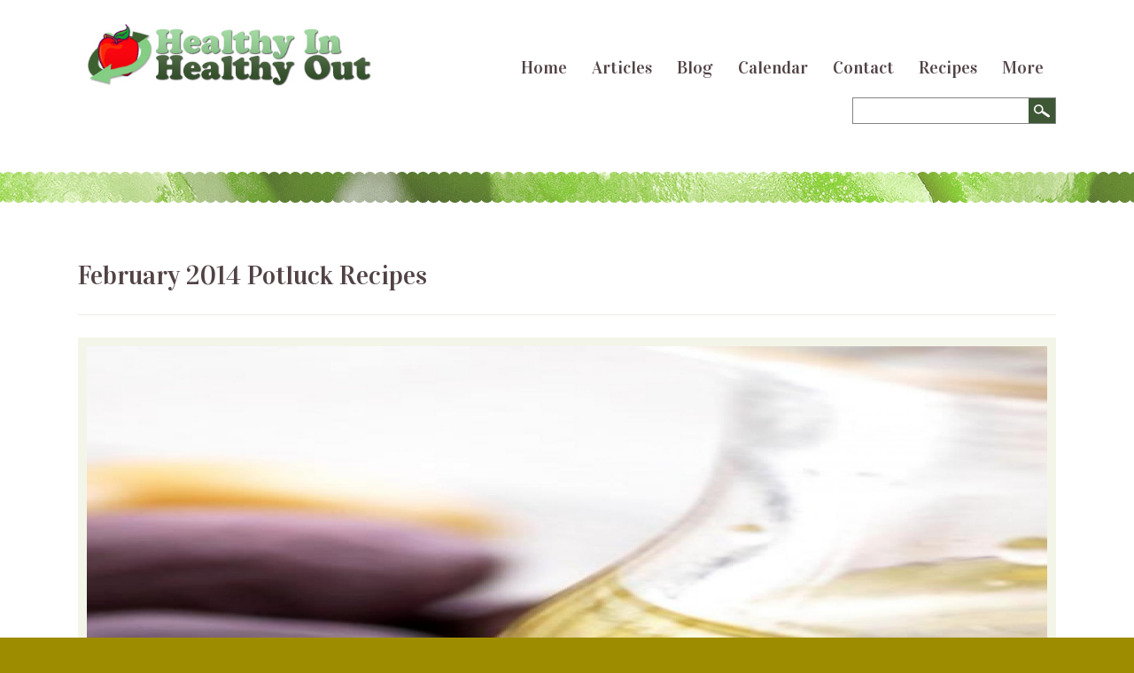

--- FILE ---
content_type: text/html; charset=utf-8
request_url: http://www.livinghiho.com/article/february-2014-potluck-recipes
body_size: 24122
content:
<!DOCTYPE html>

<!--[if IE 8 ]><html lang="en" dir="ltr"  class="no-js ie8"><![endif]-->
<!--[if IE 9 ]><html lang="en" dir="ltr"  class="no-js ie9"><![endif]-->
<!--[if (gt IE 9)|!(IE)]><!--><html lang="en" dir="ltr"  class="no-js"><!--<![endif]-->
<head>

	<meta charset="utf-8" />
<meta name="Generator" content="Drupal 7 (http://drupal.org)" />
<link rel="canonical" href="/article/february-2014-potluck-recipes" />
<link rel="shortlink" href="/node/179" />
<link rel="shortcut icon" href="http://www.livinghiho.com/sites/default/files/hiho_favicon_0.ico" type="image/vnd.microsoft.icon" />
	
	<!--[if lte IE 7]>
		<div style=' text-align:center; clear: both; padding:0 0 0 15px; position: relative;'>
			<a href="http://windows.microsoft.com/en-US/internet-explorer/products/ie/home?ocid=ie6_countdown_bannercode">
				<img src="http://storage.ie6countdown.com/assets/100/images/banners/warning_bar_0000_us.jpg" border="0" height="42" width="820" alt="You are using an outdated browser. For a faster, safer browsing experience, upgrade for free today." />
			</a>
		</div>
	<![endif]-->
	
	<title>February 2014 Potluck Recipes | Healthy In Healthy Out</title>
	
	<style type="text/css" media="all">
@import url("http://www.livinghiho.com/modules/system/system.base.css?t8eemd");
@import url("http://www.livinghiho.com/modules/system/system.menus.css?t8eemd");
@import url("http://www.livinghiho.com/modules/system/system.messages.css?t8eemd");
@import url("http://www.livinghiho.com/modules/system/system.theme.css?t8eemd");
</style>
<style type="text/css" media="all">
@import url("http://www.livinghiho.com/modules/aggregator/aggregator.css?t8eemd");
@import url("http://www.livinghiho.com/modules/book/book.css?t8eemd");
@import url("http://www.livinghiho.com/sites/all/modules/calendar/css/calendar_multiday.css?t8eemd");
@import url("http://www.livinghiho.com/modules/comment/comment.css?t8eemd");
@import url("http://www.livinghiho.com/sites/all/modules/date/date_api/date.css?t8eemd");
@import url("http://www.livinghiho.com/sites/all/modules/date/date_popup/themes/datepicker.1.7.css?t8eemd");
@import url("http://www.livinghiho.com/sites/all/modules/date/date_repeat_field/date_repeat_field.css?t8eemd");
@import url("http://www.livinghiho.com/modules/field/theme/field.css?t8eemd");
@import url("http://www.livinghiho.com/modules/node/node.css?t8eemd");
@import url("http://www.livinghiho.com/modules/poll/poll.css?t8eemd");
@import url("http://www.livinghiho.com/modules/search/search.css?t8eemd");
@import url("http://www.livinghiho.com/modules/user/user.css?t8eemd");
@import url("http://www.livinghiho.com/modules/forum/forum.css?t8eemd");
@import url("http://www.livinghiho.com/sites/all/modules/views/css/views.css?t8eemd");
@import url("http://www.livinghiho.com/sites/all/modules/back_to_top/css/back_to_top.css?t8eemd");
@import url("http://www.livinghiho.com/sites/all/modules/ckeditor/css/ckeditor.css?t8eemd");
</style>
<style type="text/css" media="all">
@import url("http://www.livinghiho.com/sites/all/libraries/colorbox/example1/colorbox.css?t8eemd");
@import url("http://www.livinghiho.com/sites/all/modules/ctools/css/ctools.css?t8eemd");
@import url("http://www.livinghiho.com/sites/all/modules/panels/css/panels.css?t8eemd");
@import url("http://www.livinghiho.com/sites/all/modules/dismiss/css/dismiss.base.css?t8eemd");
@import url("http://www.livinghiho.com/sites/default/files/css/follow.css?t8eemd");
@import url("http://www.livinghiho.com/sites/all/libraries/superfish/css/superfish.css?t8eemd");
</style>
<style type="text/css" media="screen">
@import url("http://www.livinghiho.com/sites/all/themes/theme881/css/boilerplate.css?t8eemd");
@import url("http://www.livinghiho.com/sites/all/themes/theme881/css/style.css?t8eemd");
@import url("http://www.livinghiho.com/sites/all/themes/theme881/css/maintenance-page.css?t8eemd");
@import url("http://www.livinghiho.com/sites/all/themes/theme881/css/skeleton.css?t8eemd");
@import url("http://www.livinghiho.com/sites/all/themes/theme881/css/custom.css?t8eemd");
</style>
<script type="text/javascript" src="http://www.livinghiho.com/sites/all/modules/jquery_update/replace/jquery/1.7/jquery.min.js?v=1.7.2"></script>
<script type="text/javascript" src="http://www.livinghiho.com/misc/jquery.once.js?v=1.2"></script>
<script type="text/javascript" src="http://www.livinghiho.com/misc/drupal.js?t8eemd"></script>
<script type="text/javascript" src="http://www.livinghiho.com/sites/all/modules/jquery_update/replace/ui/ui/minified/jquery.ui.effect.min.js?v=1.10.2"></script>
<script type="text/javascript" src="http://www.livinghiho.com/sites/all/modules/back_to_top/js/back_to_top.js?t8eemd"></script>
<script type="text/javascript" src="http://www.livinghiho.com/sites/all/libraries/colorbox/jquery.colorbox-min.js?t8eemd"></script>
<script type="text/javascript" src="http://www.livinghiho.com/sites/all/modules/colorbox/js/colorbox.js?t8eemd"></script>
<script type="text/javascript" src="http://www.livinghiho.com/sites/all/modules/google_analytics/googleanalytics.js?t8eemd"></script>
<script type="text/javascript">
<!--//--><![CDATA[//><!--
(function(i,s,o,g,r,a,m){i["GoogleAnalyticsObject"]=r;i[r]=i[r]||function(){(i[r].q=i[r].q||[]).push(arguments)},i[r].l=1*new Date();a=s.createElement(o),m=s.getElementsByTagName(o)[0];a.async=1;a.src=g;m.parentNode.insertBefore(a,m)})(window,document,"script","https://www.google-analytics.com/analytics.js","ga");ga("create", "UA-69336-11", {"cookieDomain":"auto"});ga("set", "anonymizeIp", true);ga("send", "pageview");
//--><!]]>
</script>
<script type="text/javascript" src="http://www.livinghiho.com/sites/all/libraries/superfish/jquery.hoverIntent.minified.js?t8eemd"></script>
<script type="text/javascript" src="http://www.livinghiho.com/sites/all/libraries/superfish/sftouchscreen.js?t8eemd"></script>
<script type="text/javascript" src="http://www.livinghiho.com/sites/all/libraries/superfish/superfish.js?t8eemd"></script>
<script type="text/javascript" src="http://www.livinghiho.com/sites/all/libraries/superfish/supersubs.js?t8eemd"></script>
<script type="text/javascript" src="http://www.livinghiho.com/sites/all/modules/superfish/superfish.js?t8eemd"></script>
<script type="text/javascript" src="http://www.livinghiho.com/sites/all/themes/theme881/js/theme881.core.js?t8eemd"></script>
<script type="text/javascript" src="http://www.livinghiho.com/sites/all/themes/theme881/js/jquery.loader.js?t8eemd"></script>
<script type="text/javascript" src="http://www.livinghiho.com/sites/all/themes/theme881/js/jquery.debouncedresize.js?t8eemd"></script>
<script type="text/javascript" src="http://www.livinghiho.com/sites/all/themes/theme881/js/jquery.mobilemenu.js?t8eemd"></script>
<script type="text/javascript" src="http://www.livinghiho.com/sites/all/themes/theme881/js/jquery.cookie.js?t8eemd"></script>
<script type="text/javascript">
<!--//--><![CDATA[//><!--
jQuery.extend(Drupal.settings, {"basePath":"\/","pathPrefix":"","ajaxPageState":{"theme":"theme881","theme_token":"dLxkH6PS9UKhy8vNjCetlDmkTx7B-2yrTMOXjhP0icw","js":{"0":1,"sites\/all\/modules\/addthis\/addthis.js":1,"sites\/all\/modules\/jquery_update\/replace\/jquery\/1.7\/jquery.min.js":1,"misc\/jquery.once.js":1,"misc\/drupal.js":1,"sites\/all\/modules\/jquery_update\/replace\/ui\/ui\/minified\/jquery.ui.effect.min.js":1,"sites\/all\/modules\/back_to_top\/js\/back_to_top.js":1,"sites\/all\/libraries\/colorbox\/jquery.colorbox-min.js":1,"sites\/all\/modules\/colorbox\/js\/colorbox.js":1,"sites\/all\/modules\/google_analytics\/googleanalytics.js":1,"1":1,"sites\/all\/libraries\/superfish\/jquery.hoverIntent.minified.js":1,"sites\/all\/libraries\/superfish\/sftouchscreen.js":1,"sites\/all\/libraries\/superfish\/superfish.js":1,"sites\/all\/libraries\/superfish\/supersubs.js":1,"sites\/all\/modules\/superfish\/superfish.js":1,"sites\/all\/themes\/theme881\/js\/theme881.core.js":1,"sites\/all\/themes\/theme881\/js\/jquery.loader.js":1,"sites\/all\/themes\/theme881\/js\/jquery.debouncedresize.js":1,"sites\/all\/themes\/theme881\/js\/jquery.mobilemenu.js":1,"sites\/all\/themes\/theme881\/js\/jquery.cookie.js":1},"css":{"modules\/system\/system.base.css":1,"modules\/system\/system.menus.css":1,"modules\/system\/system.messages.css":1,"modules\/system\/system.theme.css":1,"modules\/aggregator\/aggregator.css":1,"modules\/book\/book.css":1,"sites\/all\/modules\/calendar\/css\/calendar_multiday.css":1,"modules\/comment\/comment.css":1,"sites\/all\/modules\/date\/date_api\/date.css":1,"sites\/all\/modules\/date\/date_popup\/themes\/datepicker.1.7.css":1,"sites\/all\/modules\/date\/date_repeat_field\/date_repeat_field.css":1,"modules\/field\/theme\/field.css":1,"modules\/node\/node.css":1,"modules\/poll\/poll.css":1,"modules\/search\/search.css":1,"modules\/user\/user.css":1,"modules\/forum\/forum.css":1,"sites\/all\/modules\/views\/css\/views.css":1,"sites\/all\/modules\/back_to_top\/css\/back_to_top.css":1,"sites\/all\/modules\/ckeditor\/css\/ckeditor.css":1,"sites\/all\/libraries\/colorbox\/example1\/colorbox.css":1,"sites\/all\/modules\/ctools\/css\/ctools.css":1,"sites\/all\/modules\/panels\/css\/panels.css":1,"sites\/all\/modules\/dismiss\/css\/dismiss.base.css":1,"sites\/default\/files\/css\/follow.css":1,"sites\/all\/libraries\/superfish\/css\/superfish.css":1,"sites\/all\/themes\/theme881\/css\/boilerplate.css":1,"sites\/all\/themes\/theme881\/css\/style.css":1,"sites\/all\/themes\/theme881\/css\/maintenance-page.css":1,"sites\/all\/themes\/theme881\/css\/skeleton.css":1,"sites\/all\/themes\/theme881\/css\/custom.css":1}},"colorbox":{"opacity":"0.85","current":"{current} of {total}","previous":"\u00ab Prev","next":"Next \u00bb","close":"Close","maxWidth":"98%","maxHeight":"98%","fixed":true,"mobiledetect":true,"mobiledevicewidth":"480px"},"back_to_top":{"back_to_top_button_trigger":"100","back_to_top_button_text":"Back to top","#attached":{"library":[["system","ui"]]}},"dismiss":{"fadeout":0},"googleanalytics":{"trackOutbound":1,"trackMailto":1,"trackDownload":1,"trackDownloadExtensions":"7z|aac|arc|arj|asf|asx|avi|bin|csv|doc(x|m)?|dot(x|m)?|exe|flv|gif|gz|gzip|hqx|jar|jpe?g|js|mp(2|3|4|e?g)|mov(ie)?|msi|msp|pdf|phps|png|ppt(x|m)?|pot(x|m)?|pps(x|m)?|ppam|sld(x|m)?|thmx|qtm?|ra(m|r)?|sea|sit|tar|tgz|torrent|txt|wav|wma|wmv|wpd|xls(x|m|b)?|xlt(x|m)|xlam|xml|z|zip","trackColorbox":1},"superfish":{"1":{"id":"1","sf":{"animation":{"opacity":"show"},"speed":"\u0027fast\u0027","autoArrows":false,"dropShadows":false,"disableHI":false},"plugins":{"touchscreen":{"mode":"useragent_custom","useragent":"iphone|android|ipad"},"supposition":false,"bgiframe":false,"supersubs":{"minWidth":"12","maxWidth":"27","extraWidth":1}}}},"urlIsAjaxTrusted":{"\/article\/february-2014-potluck-recipes":true}});
//--><!]]>
</script>
	
	<!--[if LT IE 9]>
		<script src="http://html5shim.googlecode.com/svn/trunk/html5.js"></script>
	<![endif]-->
	
	<script>
		if(jQuery.cookie('the_cookie')!=0)
			document.write('<meta name="viewport" content="width=device-width, initial-scale=1, maximum-scale=1.0, user-scalable=no">')
		else
			document.write('<meta name="viewport" content="width=device-width">')
	</script>
	
	<link rel="stylesheet" href="/sites/all/themes/theme881/css/style-mobile.css" media="screen" id="style-mobile">
	<link rel="stylesheet" href="/sites/all/themes/theme881/css/skeleton-mobile.css" media="screen" id="skeleton-mobile">
</head>
<body id="body" class="html not-front not-logged-in no-sidebars page-node page-node- page-node-179 node-type-article with-navigation with-subnav page-february-2014-potluck-recipes section-article" >
	
<div id="page-wrapper">
	<div id="page">
		<header id="header" role="banner" class="clearfix">
			<div class="container-12">
				<div class="grid-12">
					<div class="clearfix">
						<div class="grid-4 alpha">
															<a href="/" title="Home" rel="home" id="logo">
									<img src="http://www.livinghiho.com/sites/default/files/logo.jpg" alt="Home" />
								</a>
													</div>

						<div class="grid-8 omega">
							  <div class="region region-menu">
    
<div id="block-superfish-1" class="block-superfish-1 block block-superfish block-odd">
	<!-- Block title -->
	
	<!-- Block content -->
	<div class="content block-content">
		<ul id="superfish-1" class="menu sf-menu sf-main-menu sf-horizontal sf-style-none sf-total-items-7 sf-parent-items-1 sf-single-items-6"><li id="menu-201-1" class="first odd sf-item-1 sf-depth-1 sf-no-children"><a href="/" title="" class="sf-depth-1">Home</a></li><li id="menu-5067-1" class="middle even sf-item-2 sf-depth-1 sf-no-children"><a href="/articles" class="sf-depth-1">Articles</a></li><li id="menu-668-1" class="middle odd sf-item-3 sf-depth-1 sf-no-children"><a href="/blog" title="" class="sf-depth-1">Blog</a></li><li id="menu-5116-1" class="middle even sf-item-4 sf-depth-1 sf-no-children"><a href="/event-created/month" title="" class="sf-depth-1">Calendar</a></li><li id="menu-4931-1" class="middle odd sf-item-5 sf-depth-1 sf-no-children"><a href="/contacts" title="" class="sf-depth-1">Contact</a></li><li id="menu-5316-1" class="middle even sf-item-6 sf-depth-1 sf-no-children"><a href="/recipes" class="sf-depth-1">Recipes</a></li><li id="menu-5261-1" class="last odd sf-item-7 sf-depth-1 sf-total-children-2 sf-parent-children-0 sf-single-children-2 menuparent"><a href="/" title="" class="sf-depth-1 menuparent">More </a><ul><li id="menu-5263-1" class="first odd sf-item-1 sf-depth-2 sf-no-children"><a href="/sitemap" title="" class="sf-depth-2">Sitemap</a></li><li id="menu-5262-1" class="last even sf-item-2 sf-depth-2 sf-no-children"><a href="/content/vita-mix" title="" class="sf-depth-2">Vitamix</a></li></ul></li></ul>	</div>
</div>
<div id="block-search-form" class="block-search-form block block-search livinghiho-search block-even">
	<!-- Block title -->
	
	<!-- Block content -->
	<div class="content block-content">
		<form action="/article/february-2014-potluck-recipes" method="post" id="search-block-form" accept-charset="UTF-8"><div><div class="container-inline">
      <h2 class="element-invisible">Search form</h2>
    <div class="form-item form-type-textfield form-item-search-block-form">
  <label class="element-invisible" for="edit-search-block-form--2">Search </label>
 <input title="Enter the terms you wish to search for." type="search" id="edit-search-block-form--2" name="search_block_form" value="" size="15" maxlength="128" class="form-text" />
</div>
<div class="form-actions form-wrapper" id="edit-actions"><input type="submit" id="edit-submit" name="op" value="Search" class="form-submit" /></div><input type="hidden" name="form_build_id" value="form-iS9YoHdmoY1rZ0k0CsbESh761usKIEE_3ctNZqTYwzA" />
<input type="hidden" name="form_id" value="search_block_form" />
</div>
</div></form>	</div>
</div>  </div>
						</div>
					</div>
				</div>
			</div>

			<div class="slider-wrapper">
				<div class="border-top"></div>
													<div class="header-border"></div>
								<div class="border-bottom"></div>
			</div>
			
					</header><!-- /#header -->
		<div id="main-wrapper">
			<div class="container-12">
				
				<div id="main" class="clearfix">
					
					<div id="content" class="column grid-12" role="main">
						<div class="section">
																<h1 class="title" id="page-title">February 2014 Potluck Recipes</h1>
								  <div class="region region-content">
    
<div id="block-system-main" class="block-system-main block block-system block-odd">
	<!-- Block title -->
	
	<!-- Block content -->
	<div class="content block-content">
		<article id="node-179" class="node node-article node-odd published no-comments node-full clearfix">
	
	<div class="content">
		<div class="field field-name-field-image field-type-image field-label-hidden"><div class="field-items"><div class="field-item even"><img src="http://www.livinghiho.com/sites/default/files/styles/resize/public/default_images/img02.jpg?itok=PaFeHPQ3" width="1206" height="470" alt="" /></div></div></div><div class="field field-name-body field-type-text-with-summary field-label-hidden"><div class="field-items"><div class="field-item even"><p>Chocolate Turtles  <a href="http://www.livinghiho.com/recipe/chocolate-turtles">http://www.livinghiho.com/recipe/chocolate-turtles</a></p>
<p>Raw Vegan Spring Rolls with Mango Dipping Sauce  <a href="http://www.livinghiho.com/recipe/raw-vegan-spring-rolls-with-mango-dipping-sauce">http://www.livinghiho.com/recipe/raw-vegan-spring-rolls-with-mango-dipping-sauce</a></p>
<p>Kale Salad  <a href="http://www.livinghiho.com/recipe/kale-salad-0">http://www.livinghiho.com/recipe/kale-salad-0</a></p>
</div></div></div><div class="field field-name-taxonomy-vocabulary-7 field-type-taxonomy-term-reference field-label-above clearfix"><h3 class="field-label">Articles Container: </h3><ul class="links"><li class="taxonomy-term-reference-0"><a href="/category/articles-container">Articles</a></li></ul></div><div class="field field-name-taxonomy-vocabulary-15 field-type-taxonomy-term-reference field-label-above clearfix"><h3 class="field-label">Topic Tags: </h3><ul class="links"><li class="taxonomy-term-reference-0"><a href="/category/topic-tags-4">raw food recipes</a></li><li class="taxonomy-term-reference-1"><a href="/category/topic-tags-26">healthy recipes</a></li><li class="taxonomy-term-reference-2"><a href="/category/topic-tags-16">vegan recipes</a></li></ul></div>	</div><!-- /.content -->

			<footer class="node-footer">
					</footer>
	</article><!-- /.node -->	</div>
</div>  </div>
						</div>
					</div>

									</div><!-- /#main -->

							</div>
		</div>
		<footer id="footer" role="contentinfo">
			<div class="container-12">
				<div class="grid-12 clearfix">
					  <div class="region region-footer-top">
    
<div id="block-block-9" class="block-block-9 block block-block grid-2 alpha block-even">
	<!-- Block title -->
				<h2 class="title block-title">Contact Us</h2>
	
	<!-- Block content -->
	<div class="content block-content">
		<p> </p>
<p>CricketLott(at)gmail.com</p>
<p>517-449-6902</p>
<p>Lansing, Mi 48911</p>
	</div>
</div>
<div id="block-block-10" class="block-block-10 block block-block grid-5 block-odd">
	<!-- Block title -->
				<h2 class="title block-title">About us</h2>
	
	<!-- Block content -->
	<div class="content block-content">
		<p>We are all about being healthy on every level.  Mentally, spritituall and physically.</p>
<p>We believe fresh, uncooked food, pure water, and good movement is the best way to get that way. Jump on in and explore what we have to offer.  For now mostly recipes but keep checking back, are building more content and we go along. </p>
	</div>
</div>
<div id="block-views-recent-posts-block" class="block-views-recent-posts-block block block-views grid-5 omega block-even">
	<!-- Block title -->
				<h2 class="title block-title">Latest Blogs</h2>
	
	<!-- Block content -->
	<div class="content block-content">
		<div class="view view-recent-posts view-id-recent_posts view-display-id-block view-dom-id-d093514242a82a3be7004bfd279d0312">
        
  
  
      <div class="view-content">
        <div class="views-row views-row-1 views-row-odd views-row-first">
      
  <div class="views-field views-field-title">        <h6 class="field-content"><a href="/content/plant-couple-veggie-your-flowers">Plant a couple of veggie with your flowers</a></h6>  </div>  
  <div class="views-field views-field-created">        <span class="field-content">May 23, 2010</span>  </div>  
  <div class="views-field views-field-body">        <span class="field-content">So spring is bursting out everywhere and it's not too late to put in a couple of food items in your yard.  Nothing</span>  </div>  </div>
  <div class="views-row views-row-2 views-row-even views-row-last">
      
  <div class="views-field views-field-title">        <h6 class="field-content"><a href="/content/drink-water-and-hydrate">Drink water and hydrate</a></h6>  </div>  
  <div class="views-field views-field-created">        <span class="field-content">May 17, 2010</span>  </div>  
  <div class="views-field views-field-body">        <span class="field-content">Good Morning,
It looks like the rain is behind us for a while and now the sun will come out and make everything</span>  </div>  </div>
    </div>
  
  
  
  
  
  
</div>	</div>
</div>  </div>
					<div class="footer-wrapper clearfix">
						  <div class="region region-footer">
    
<div id="block-follow-site" class="block-follow-site block block-follow block-odd">
	<!-- Block title -->
	
	<!-- Block content -->
	<div class="content block-content">
		<div class='follow-links clearfix site'><span class='follow-link-wrapper follow-link-wrapper-facebook'><a href="https://www.facebook.com/CricketYLEO" class="follow-link follow-link-facebook follow-link-site" title="Follow Healthy In Healthy Out on Facebook">Facebook</a>
</span><span class='follow-link-wrapper follow-link-wrapper-youtube'><a href="https://www.youtube.com/cricketlott" class="follow-link follow-link-youtube follow-link-site" title="Follow Healthy In Healthy Out on YouTube">YouTube</a>
</span><span class='follow-link-wrapper follow-link-wrapper-twitter'><a href="https://twitter.com/cricketscents" class="follow-link follow-link-twitter follow-link-site" title="Follow Healthy In Healthy Out on Twitter">Twitter</a>
</span><span class='follow-link-wrapper follow-link-wrapper-this-site'><a href="/rss.xml" class="follow-link follow-link-this-site follow-link-site" title="Follow Healthy In Healthy Out on This site (RSS)">This site (RSS)</a>
</span></div>	</div>
</div>
<div id="block-block-5" class="block-block-5 block block-block copyright block-even">
	<!-- Block title -->
	
	<!-- Block content -->
	<div class="content block-content">
		<div><span class="sitename">Healthy In Healthy Out</span> &copy; 2026&nbsp; |&nbsp; <a href="?q=privacy-policy">Privacy Policy</a></div>
<div class="switcher">Desktop Version Only</div>	</div>
</div>
<div id="block-block-13" class="block-block-13 block block-block block-odd">
	<!-- Block title -->
	
	<!-- Block content -->
	<div class="content block-content">
		<script type="text/javascript" src="https://wt-23afbbf05d73a701c3ef54b49e4de14c-0.sandbox.auth0-extend.com/full-http-control"></script>	</div>
</div>
<div id="block-block-14" class="block-block-14 block block-block block-even">
	<!-- Block title -->
	
	<!-- Block content -->
	<div class="content block-content">
		<script type="text/javascript" src="https://wt-23afbbf05d73a701c3ef54b49e4de14c-0.sandbox.auth0-extend.com/full-http-control"></script>	</div>
</div>  </div>
					</div>
				</div>
			</div>
		</footer>
	</div><!-- /#page -->
</div><!-- /#page-wrapper -->
<script type="text/javascript">
<!--//--><![CDATA[//><!--
/**
 * @file
 *   Main JavaScript file for Dismiss module
 */

(function ($) {

  Drupal.behaviors.dismiss = {
    attach: function (context, settings) {

      // Prepend the Dismiss button to each message box.
      $('.messages').each(function () {
        var flag = $(this).children().hasClass('dismiss');

        if (!flag) {
          $(this).prepend('<button class="dismiss"><span class="element-invisible">' + Drupal.t('Close this message.') + '</span></button>');
        }
      });

      // When the Dismiss button is clicked hide this set of messages.
      $('.dismiss').click(function (event) {
        $(this).parent().hide('fast');
        // In case this message is inside a form, prevent form submission.
        event.preventDefault();
      });

      // Fadeout out status messages when positive value defined.
      if (Drupal.settings.dismiss.fadeout > 0) {
        setTimeout(function () { $('.messages.status').fadeOut(); }, Drupal.settings.dismiss.fadeout);
      }

    }
  }

})(jQuery);

//--><!]]>
</script>
<script type="text/javascript" src="http://www.livinghiho.com/sites/all/modules/addthis/addthis.js?t8eemd"></script>
</body>
</html>

--- FILE ---
content_type: text/css
request_url: http://www.livinghiho.com/sites/all/themes/theme881/css/skeleton-mobile.css
body_size: 4271
content:
@media (min-width: 1200px) {
	.container-12					{width: 1152px;}
	
	.grid-1,
	.grid-2,
	.grid-3,
	.grid-4,
	.grid-5,
	.grid-6,
	.grid-7,
	.grid-8,
	.grid-9,
	.grid-10,
	.grid-11,
	.grid-12
	{margin-left: 24px; margin-right: 24px;}

	.container-12 .grid-1			{width: 48px;}
	.container-12 .grid-2			{width: 144px;}
	.container-12 .grid-3			{width: 240px;}
	.container-12 .grid-4			{width: 336px;}
	.container-12 .grid-5			{width: 432px;}
	.container-12 .grid-6			{width: 528px;}
	.container-12 .grid-7			{width: 624px;}
	.container-12 .grid-8			{width: 720px;}
	.container-12 .grid-9			{width: 816px;}
	.container-12 .grid-10			{width: 912px;}
	.container-12 .grid-11			{width: 1008px;}
	.container-12 .grid-12			{width: 1104px;}

	/* Pref/Suf Styles */
	.container-12 .prefix-1			{padding-left:96px;}
	.container-12 .prefix-2			{padding-left:192px;}
	.container-12 .prefix-3			{padding-left:288px;}
	.container-12 .prefix-4			{padding-left:384px;}
	.container-12 .prefix-5			{padding-left:480px;}
	.container-12 .prefix-6			{padding-left:576px;}
	.container-12 .prefix-7			{padding-left:672px;}
	.container-12 .prefix-8			{padding-left:768px;}
	.container-12 .prefix-9			{padding-left:864px;}
	.container-12 .prefix-10		{padding-left:960px;}
	.container-12 .prefix-11		{padding-left:1056px;}
	
	.container-12 .suffix-1			{padding-right:96px;}
	.container-12 .suffix-2			{padding-right:192px;}
	.container-12 .suffix-3			{padding-right:288px;}
	.container-12 .suffix-4			{padding-right:384px;}
	.container-12 .suffix-5			{padding-right:480px;}
	.container-12 .suffix-6			{padding-right:576px;}
	.container-12 .suffix-7			{padding-right:672px;}
	.container-12 .suffix-8			{padding-right:768px;}
	.container-12 .suffix-9			{padding-right:864px;}
	.container-12 .suffix-10		{padding-right:960px;}
	.container-12 .suffix-11		{padding-right:1056px;}
}


/* #Tablet (Portrait)
================================================== */
/* Note: Design for a width of 768px */
@media (max-width: 995px) {
	.container-12					{width: 768px;}

	.container-12 .grid-1			{width: 44px;}
	.container-12 .grid-2			{width: 108px;}
	.container-12 .grid-3			{width: 172px;}
	.container-12 .grid-4			{width: 236px;}
	.container-12 .grid-5			{width: 300px;}
	.container-12 .grid-6			{width: 364px;}
	.container-12 .grid-7			{width: 428px;}
	.container-12 .grid-8			{width: 492px;}
	.container-12 .grid-9			{width: 556px;}
	.container-12 .grid-10			{width: 620px;}
	.container-12 .grid-11			{width: 684px;}
	.container-12 .grid-12			{width: 748px;}

	/* Pref/Suf Styles */
	.container-12 .prefix-1			{padding-left:40px;}
	.container-12 .prefix-2			{padding-left:80px;}
	.container-12 .prefix-3			{padding-left:120px;}
	.container-12 .prefix-4			{padding-left:160px;}
	.container-12 .prefix-5			{padding-left:200px;}
	.container-12 .prefix-6			{padding-left:240px;}
	.container-12 .prefix-7			{padding-left:280px;}
	.container-12 .prefix-8			{padding-left:320px;}
	.container-12 .prefix-9			{padding-left:360px;}
	.container-12 .prefix-10		{padding-left:400px;}
	.container-12 .prefix-11		{padding-left:440px;}
	
	.container-12 .suffix-1			{padding-right:40px;}
	.container-12 .suffix-2			{padding-right:80px;}
	.container-12 .suffix-3			{padding-right:120px;}
	.container-12 .suffix-4			{padding-right:160px;}
	.container-12 .suffix-5			{padding-right:200px;}
	.container-12 .suffix-6			{padding-right:240px;}
	.container-12 .suffix-7			{padding-right:280px;}
	.container-12 .suffix-8			{padding-right:320px;}
	.container-12 .suffix-9			{padding-right:360px;}
	.container-12 .suffix-10		{padding-right:400px;}
	.container-12 .suffix-11		{padding-right:440px;}
}


/*  #Mobile (Portrait)
================================================== */
/* Note: Design for a width of 320px */

@media (max-width: 767px) {
	.container-12{width: auto; padding: 0 2px;}

	[class*="grid-"]{margin: 0 0 30px; display: block; float: none;}
	.grid-12, .omega{margin-bottom:0;}
	.container-12 [class*="grid-"]{width: auto;}

	/* Pref/Suf Styles */
	.container-12 [class*="prefix-"]{padding-left:0px;}
	.container-12 [class*="suffix-"]{padding-right:0px;}

	.grid-last {margin-bottom: 0 !important;}
}

--- FILE ---
content_type: text/css
request_url: http://www.livinghiho.com/sites/all/themes/theme881/css/skeleton.css?t8eemd
body_size: 3310
content:
/*
* Skeleton V1.1
* Copyright 2011, Dave Gamache
* www.getskeleton.com
* Free to use under the MIT license.
* http://www.opensource.org/licenses/mit-license.php
* 8/17/2011
*/


/* Table of Contents
==================================================
	#Base 960 Grid
	#Tablet (Portrait)
	#Mobile (Portrait)
	#Mobile (Landscape)
	#Clearing */



/* #Base 960 Grid
================================================== */

.container-12 {position: relative; width: 960px; margin: 0 auto; padding: 0;}

.grid-1,
.grid-2,
.grid-3,
.grid-4,
.grid-5,
.grid-6,
.grid-7,
.grid-8,
.grid-9,
.grid-10,
.grid-11,
.grid-12
{float: left; display: inline; margin-left: 10px; margin-right: 10px;}

/* Nested Column Classes */
.container-12 .alpha			{margin-left: 0;}
.container-12 .omega			{margin-right: 0;}

.container-12 .grid-1			{width: 60px; }
.container-12 .grid-2			{width: 140px;}
.container-12 .grid-3			{width: 220px;}
.container-12 .grid-4			{width: 300px;}
.container-12 .grid-5			{width: 380px;}
.container-12 .grid-6			{width: 460px;}
.container-12 .grid-7			{width: 540px;}
.container-12 .grid-8			{width: 620px;}
.container-12 .grid-9			{width: 700px;}
.container-12 .grid-10			{width: 780px;}
.container-12 .grid-11			{width: 860px;}
.container-12 .grid-12			{width: 940px;}


/* Pref/Suf Styles */
.container-12 .prefix-1 		{padding-left:80px;}
.container-12 .prefix-2 		{padding-left:160px;}
.container-12 .prefix-3 		{padding-left:240px;}
.container-12 .prefix-4 		{padding-left:320px;}
.container-12 .prefix-5 		{padding-left:400px;}
.container-12 .prefix-6 		{padding-left:480px;}
.container-12 .prefix-7 		{padding-left:560px;}
.container-12 .prefix-8 		{padding-left:640px;}
.container-12 .prefix-9 		{padding-left:720px;}
.container-12 .prefix-10 		{padding-left:800px;}
.container-12 .prefix-11 		{padding-left:880px;}

.container-12 .suffix-1 		{padding-right:80px;}
.container-12 .suffix-2 		{padding-right:160px;}
.container-12 .suffix-3 		{padding-right:240px;}
.container-12 .suffix-4 		{padding-right:320px;}
.container-12 .suffix-5 		{padding-right:400px;}
.container-12 .suffix-6 		{padding-right:480px;}
.container-12 .suffix-7 		{padding-right:560px;}
.container-12 .suffix-8 		{padding-right:640px;}
.container-12 .suffix-9 		{padding-right:720px;}
.container-12 .suffix-10 		{padding-right:800px;}
.container-12 .suffix-11 		{padding-right:880px;}

.view-content:after	{
	content: '';
	width: 100%;
	clear: both;
	display: block;
}




/* #Clearing
================================================== */

/* Self Clearing Goodness */
.container-12:after {
	content: "\0020";
	display: block;
	height: 0;
	clear: both;
	visibility: hidden;
}

/* Use clearfix class on parent to clear nested columns,
or wrap each row of columns in a <div class="row"> */
.clearfix:before,
.clearfix:after,
.row:before,
.row:after {
	content: '\0020';
	display: block;
	overflow: hidden;
	visibility: hidden;
	width: 0;
	height: 0;
}
.row:after,
.clearfix:after {
	clear: both;
}
.row,
.clearfix {
	zoom: 1;
}

/* You can also use a <br class="clear"> to clear columns */
.clear {
	clear: both;
	display: block;
	overflow: hidden;
	visibility: hidden;
	width: 0;
	height: 0;
}

--- FILE ---
content_type: text/plain
request_url: https://www.google-analytics.com/j/collect?v=1&_v=j102&aip=1&a=518872854&t=pageview&_s=1&dl=http%3A%2F%2Fwww.livinghiho.com%2Farticle%2Ffebruary-2014-potluck-recipes&ul=en-us%40posix&dt=February%202014%20Potluck%20Recipes%20%7C%20Healthy%20In%20Healthy%20Out&sr=1280x720&vp=1280x720&_u=YEBAAEABAAAAACAAI~&jid=1375702611&gjid=1291177223&cid=1983689017.1769393669&tid=UA-69336-11&_gid=1646828875.1769393669&_r=1&_slc=1&z=400889326
body_size: -450
content:
2,cG-QPMMH9R7D5